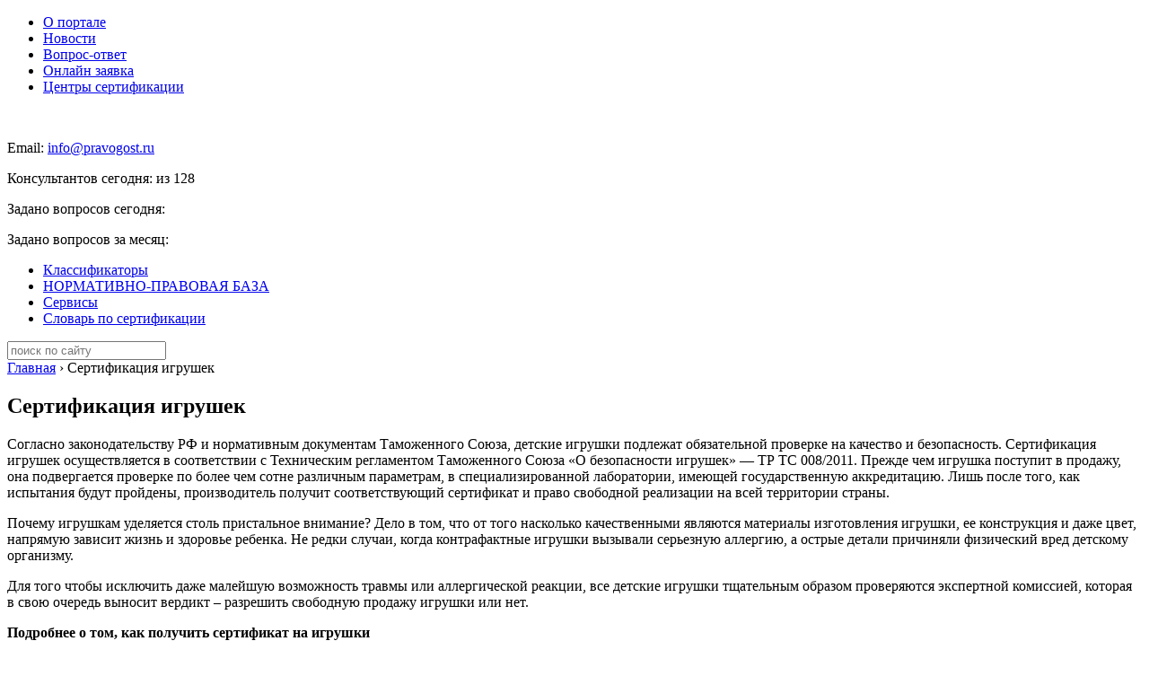

--- FILE ---
content_type: text/html; charset=UTF-8
request_url: http://pravogost.ru/sertifikaciya-igrushek/
body_size: 7788
content:
<!DOCTYPE html>
<html class="no-js">
    <head>
        <meta charset="utf-8">
        <!--[if IE]><meta http-equiv='X-UA-Compatible' content='IE=edge,chrome=1'><![endif]-->
        <title>Сертификация игрушек | ПравогостПравогост</title>
        <meta name="viewport" content="width=device-width, initial-scale=1">
        <link rel="icon" href="http://pravogost.ru/wp-content/themes/pravogost-air/favicon.ico" type="image/x-icon">
        
<!-- This site is optimized with the Yoast SEO Premium plugin v3.0.6 - https://yoast.com/wordpress/plugins/seo/ -->
<link rel="canonical" href="http://pravogost.ru/sertifikaciya-igrushek/" />
<meta property="og:locale" content="ru_RU" />
<meta property="og:type" content="article" />
<meta property="og:title" content="Сертификация игрушек | Правогост" />
<meta property="og:description" content="Согласно законодательству РФ и нормативным документам Таможенного Союза, детские игрушки подлежат обязательной проверке на качество и безопасность. Сертификация игрушек осуществляется в соответствии с Техническим регламентом Таможенного Союза «О безопасности игрушек» &#8212; ТР ТС 008/2011. Прежде чем игрушка поступит в продажу, она подвергается проверке по более чем сотне различным параметрам, в специализированной лаборатории, имеющей государственную аккредитацию. &hellip;" />
<meta property="og:url" content="http://pravogost.ru/sertifikaciya-igrushek/" />
<meta property="og:site_name" content="Правогост" />
<meta name="twitter:card" content="summary"/>
<meta name="twitter:description" content="Согласно законодательству РФ и нормативным документам Таможенного Союза, детские игрушки подлежат обязательной проверке на качество и безопасность. Сертификация игрушек осуществляется в соответствии с Техническим регламентом Таможенного Союза «О безопасности игрушек» &#8212; ТР ТС 008/2011. Прежде чем игрушка поступит в продажу, она подвергается проверке по более чем сотне различным параметрам, в специализированной лаборатории, имеющей государственную аккредитацию. [&hellip;]"/>
<meta name="twitter:title" content="Сертификация игрушек | Правогост"/>
<!-- / Yoast SEO Premium plugin. -->

<link rel="alternate" type="application/rss+xml" title="Правогост &raquo; Лента комментариев к &laquo;Сертификация игрушек&raquo;" href="http://pravogost.ru/sertifikaciya-igrushek/feed/" />
		<script type="text/javascript">
			window._wpemojiSettings = {"baseUrl":"https:\/\/s.w.org\/images\/core\/emoji\/72x72\/","ext":".png","source":{"concatemoji":"http:\/\/pravogost.ru\/wp-includes\/js\/wp-emoji-release.min.js?ver=4.5.3"}};
			!function(a,b,c){function d(a){var c,d,e,f=b.createElement("canvas"),g=f.getContext&&f.getContext("2d"),h=String.fromCharCode;if(!g||!g.fillText)return!1;switch(g.textBaseline="top",g.font="600 32px Arial",a){case"flag":return g.fillText(h(55356,56806,55356,56826),0,0),f.toDataURL().length>3e3;case"diversity":return g.fillText(h(55356,57221),0,0),c=g.getImageData(16,16,1,1).data,d=c[0]+","+c[1]+","+c[2]+","+c[3],g.fillText(h(55356,57221,55356,57343),0,0),c=g.getImageData(16,16,1,1).data,e=c[0]+","+c[1]+","+c[2]+","+c[3],d!==e;case"simple":return g.fillText(h(55357,56835),0,0),0!==g.getImageData(16,16,1,1).data[0];case"unicode8":return g.fillText(h(55356,57135),0,0),0!==g.getImageData(16,16,1,1).data[0]}return!1}function e(a){var c=b.createElement("script");c.src=a,c.type="text/javascript",b.getElementsByTagName("head")[0].appendChild(c)}var f,g,h,i;for(i=Array("simple","flag","unicode8","diversity"),c.supports={everything:!0,everythingExceptFlag:!0},h=0;h<i.length;h++)c.supports[i[h]]=d(i[h]),c.supports.everything=c.supports.everything&&c.supports[i[h]],"flag"!==i[h]&&(c.supports.everythingExceptFlag=c.supports.everythingExceptFlag&&c.supports[i[h]]);c.supports.everythingExceptFlag=c.supports.everythingExceptFlag&&!c.supports.flag,c.DOMReady=!1,c.readyCallback=function(){c.DOMReady=!0},c.supports.everything||(g=function(){c.readyCallback()},b.addEventListener?(b.addEventListener("DOMContentLoaded",g,!1),a.addEventListener("load",g,!1)):(a.attachEvent("onload",g),b.attachEvent("onreadystatechange",function(){"complete"===b.readyState&&c.readyCallback()})),f=c.source||{},f.concatemoji?e(f.concatemoji):f.wpemoji&&f.twemoji&&(e(f.twemoji),e(f.wpemoji)))}(window,document,window._wpemojiSettings);
		</script>
		<style type="text/css">
img.wp-smiley,
img.emoji {
	display: inline !important;
	border: none !important;
	box-shadow: none !important;
	height: 1em !important;
	width: 1em !important;
	margin: 0 .07em !important;
	vertical-align: -0.1em !important;
	background: none !important;
	padding: 0 !important;
}
</style>
<link rel='stylesheet' id='app-css'  href='http://pravogost.ru/wp-content/plugins/registry/assets/css/app.css?ver=4.5.3' type='text/css' media='all' />
<link rel='stylesheet' id='bootstrap-css'  href='http://pravogost.ru/wp-content/plugins/registry/assets/css/bootstrap.min.css?ver=4.5.3' type='text/css' media='all' />
<link rel='stylesheet' id='lavron-style-css'  href='http://pravogost.ru/wp-content/themes/pravogost-air/style.css?ver=4.5.3' type='text/css' media='all' />
<link rel='stylesheet' id='lavron-normalise-css'  href='http://pravogost.ru/wp-content/themes/pravogost-air/css/normalize.min.css?ver=4.5.3' type='text/css' media='all' />
<link rel='stylesheet' id='lavron-plugins-css'  href='http://pravogost.ru/wp-content/themes/pravogost-air/css/plugins.min.css?ver=4.5.3' type='text/css' media='all' />
<link rel='stylesheet' id='lavron-main-css'  href='http://pravogost.ru/wp-content/themes/pravogost-air/css/main.css?ver=4.5.3' type='text/css' media='all' />
<link rel='stylesheet' id='fancy-css'  href='http://pravogost.ru/wp-content/themes/pravogost-air/js/fancy/jquery.fancybox.css?ver=4.5.3' type='text/css' media='all' />
<link rel='stylesheet' id='mcc-ui-css'  href='http://pravogost.ru/wp-content/plugins/mcc/UI/jquery-ui-1.10.3.custom.css?ver=4.5.3' type='text/css' media='all' />
<link rel='stylesheet' id='mcc-ui2-css'  href='http://pravogost.ru/wp-content/plugins/mcc/UI/jquery-ui-mcc.css?ver=4.5.3' type='text/css' media='all' />
<link rel='stylesheet' id='wp-pagenavi-css'  href='http://pravogost.ru/wp-content/plugins/wp-pagenavi/pagenavi-css.css?ver=2.70' type='text/css' media='all' />
<script type='text/javascript' src='http://pravogost.ru/wp-includes/js/jquery/jquery.js?ver=1.12.4'></script>
<script type='text/javascript' src='http://pravogost.ru/wp-includes/js/jquery/jquery-migrate.min.js?ver=1.4.1'></script>
<script type='text/javascript' src='http://pravogost.ru/wp-content/plugins/registry/assets/js/jquery.maskedinput.min.js?ver=1'></script>
<script type='text/javascript' src='http://pravogost.ru/wp-content/plugins/registry/assets/js/jquery.validate.min.js?ver=1'></script>
<script type='text/javascript' src='http://pravogost.ru/wp-content/plugins/registry/assets/js/form.js?ver=1'></script>
<script type='text/javascript' src='http://pravogost.ru/wp-content/plugins/registry/assets/js/app.js?ver=1'></script>
<script type='text/javascript' src='http://pravogost.ru/wp-content/themes/pravogost-air/js/vendor/modernizr-2.6.2.min.js?ver=4.5.3'></script>
<script type='text/javascript' src='http://pravogost.ru/wp-content/themes/pravogost-air/js/fancy/jquery.fancybox.js?ver=1'></script>
<script type='text/javascript' src='http://pravogost.ru/wp-content/plugins/mcc/UI/jquery-ui-1.10.3.custom.js?ver=1.10.3'></script>
<script type='text/javascript' src='http://pravogost.ru/wp-content/plugins/mcc/UI/jquery-ui-mcc.js?ver=1.10.3'></script>
<script type='text/javascript' src='http://pravogost.ru/wp-content/plugins/mcc/UI/jquery-metadata.js?ver=1.10.3'></script>
<script type='text/javascript' src='http://pravogost.ru/wp-content/plugins/mcc/UI/jquery-openxtag.js?ver=1.10.3'></script>
<script type='text/javascript' src='http://pravogost.ru/wp-content/plugins/mcc/UI/jquery-inputmask.js?ver=1.10.3'></script>
<script type='text/javascript' src='http://pravogost.ru/wp-content/plugins/mcc/UI/jquery-bind-first.js?ver=1.10.3'></script>
<script type='text/javascript' src='http://pravogost.ru/wp-content/plugins/mcc/UI/jquery-inputmask-multi.js?ver=1.10.3'></script>
<link rel='https://api.w.org/' href='http://pravogost.ru/wp-json/' />
<link rel="EditURI" type="application/rsd+xml" title="RSD" href="http://pravogost.ru/xmlrpc.php?rsd" />
<link rel="wlwmanifest" type="application/wlwmanifest+xml" href="http://pravogost.ru/wp-includes/wlwmanifest.xml" /> 
<meta name="generator" content="WordPress 4.5.3" />
<link rel='shortlink' href='http://pravogost.ru/?p=47907' />
<link rel="alternate" type="application/json+oembed" href="http://pravogost.ru/wp-json/oembed/1.0/embed?url=http%3A%2F%2Fpravogost.ru%2Fsertifikaciya-igrushek%2F" />
<link rel="alternate" type="text/xml+oembed" href="http://pravogost.ru/wp-json/oembed/1.0/embed?url=http%3A%2F%2Fpravogost.ru%2Fsertifikaciya-igrushek%2F&#038;format=xml" />
<script type="text/javascript">window.mcc_directory="http://pravogost.ru/wp-content/plugins/mcc/";</script><link rel="stylesheet" href="https://cdn.envybox.io/widget/cbk.css">
<script type="text/javascript" src="https://cdn.envybox.io/widget/cbk.js?wcb_code=b475ea2ce6c702519cce337c007b381c" charset="UTF-8" async></script>







<!-- Yandex.Metrika counter -->
<script type="text/javascript" >
    (function (d, w, c) {
        (w[c] = w[c] || []).push(function() {
            try {
                w.yaCounter46238064 = new Ya.Metrika({
                    id:46238064,
                    clickmap:true,
                    trackLinks:true,
                    accurateTrackBounce:true,
                    webvisor:true
                });
            } catch(e) { }
        });

        var n = d.getElementsByTagName("script")[0],
            s = d.createElement("script"),
            f = function () { n.parentNode.insertBefore(s, n); };
        s.type = "text/javascript";
        s.async = true;
        s.src = "https://mc.yandex.ru/metrika/watch.js";

        if (w.opera == "[object Opera]") {
            d.addEventListener("DOMContentLoaded", f, false);
        } else { f(); }
    })(document, window, "yandex_metrika_callbacks");
</script>
<noscript><div><img src="https://mc.yandex.ru/watch/46238064" style="position:absolute; left:-9999px;" alt="" /></div></noscript>
<!-- /Yandex.Metrika counter -->



    </head>
    <body class="page page-id-47907 page-template-default">
        <!--[if lt IE 7]>
            <p class="browsehappy">You are using an <strong>outdated</strong> browser. Please <a href="http://browsehappy.com/" rel="external nofollow" title="" class="ext-link" data-wpel-target="_blank">upgrade your browser</a> to improve your experience.</p>
        <![endif]-->

        <div class="main">

            <header id="header-1" class="row">
                <div class="col">
                   <nav class="menu-glavnoe-menyu-container"><ul id="menu-glavnoe-menyu" class="menu"><li id="menu-item-54" class="menu-item menu-item-type-post_type menu-item-object-page menu-item-54"><a href="http://pravogost.ru/o-sajte/">О портале</a></li>
<li id="menu-item-53" class="menu-item menu-item-type-post_type menu-item-object-page menu-item-53"><a href="http://pravogost.ru/novosti/">Новости</a></li>
<li id="menu-item-51" class="menu-item menu-item-type-post_type menu-item-object-page menu-item-51"><a href="http://pravogost.ru/vopros-otvet/">Вопрос-ответ</a></li>
<li id="menu-item-47633" class="menu-item menu-item-type-post_type menu-item-object-page menu-item-47633"><a href="http://pravogost.ru/zakazat-sertifikat/">Онлайн заявка</a></li>
<li id="menu-item-47666" class="menu-item menu-item-type-post_type menu-item-object-page menu-item-47666"><a href="http://pravogost.ru/kontakty/">Центры сертификации</a></li>
</ul></nav><!--/.navbar -->
                </div>
            </header>
            <header id="header-2" class="row">
                <div class="col">
                    <a id="logo" href="http://pravogost.ru">
                        <img src="http://pravogost.ru/wp-content/themes/pravogost-air/img/logo.png" alt="">
                    </a>
                    <div class="block_kons">
                    <p>Email: <a href="mailto:info@pravogost.ru">info@pravogost.ru</a></p>
                    <input type='hidden' value = '4/14/2016' id='startDate' />
<input  type='hidden' value = '14' id='startCounter' />
<p>Консультантов сегодня: <span class="kons"></span> из 128</p>
<p>Задано вопросов сегодня: <span class="vopseg"></span></p>
<p>Задано вопросов за месяц: <span class="vopmes"></span></p>

</div>
                </div>
            </header>
             <header id="header-3" class="row">
                <div class="col">
                    <nav class="column-left"><ul id="menu-vtoroe-menyu" class="menu"><li id="menu-item-58" class="menu-item menu-item-type-post_type menu-item-object-page menu-item-58"><a href="http://pravogost.ru/klassifikatory/">Классификаторы</a></li>
<li id="menu-item-57" class="menu-item menu-item-type-post_type menu-item-object-page menu-item-57"><a href="http://pravogost.ru/normativno-pravovaya-baza/">НОРМАТИВНО-ПРАВОВАЯ БАЗА</a></li>
<li id="menu-item-56" class="menu-item menu-item-type-post_type menu-item-object-page menu-item-56"><a href="http://pravogost.ru/servisy/">Сервисы</a></li>
<li id="menu-item-55" class="menu-item menu-item-type-post_type menu-item-object-page menu-item-55"><a href="http://pravogost.ru/slovar/">Словарь по сертификации</a></li>
</ul></nav><!--/.navbar -->
                    <form id="search-form" action="http://pravogost.ru" class="column-right" name="search" method="get">
                        <input name="s" id="s" type="text" placeholder="поиск по сайту">
                    </form>
                </div>
            </header>
            <div id="middle-wrapper" class="row">
                <div class="col">

                    <div id="main-content" class="column-left">
	<article class="row single-post">
	<div class="breadcrumbs"><span itemscope itemtype="http://data-vocabulary.org/Breadcrumb"><a href="http://pravogost.ru/" itemprop="url"><span itemprop="title">Главная</span></a></span> <span class="sep">›</span> <span class="current">Сертификация игрушек</span></div><!-- .breadcrumbs -->					<h1>Сертификация игрушек</h1>
			<p>
<p>Согласно законодательству РФ и нормативным документам Таможенного Союза, детские игрушки подлежат обязательной проверке на качество и безопасность. Сертификация игрушек осуществляется в соответствии с Техническим регламентом Таможенного Союза «О безопасности игрушек» &#8212; ТР ТС 008/2011. Прежде чем игрушка поступит в продажу, она подвергается проверке по более чем сотне различным параметрам, в специализированной лаборатории, имеющей государственную аккредитацию. Лишь после того, как испытания будут пройдены, производитель получит соответствующий сертификат и право свободной реализации на всей территории страны.</p>
<p>Почему игрушкам уделяется столь пристальное внимание? Дело в том, что от того насколько качественными являются материалы изготовления игрушки, ее конструкция и даже цвет, напрямую зависит жизнь и здоровье ребенка. Не редки случаи, когда контрафактные игрушки вызывали серьезную аллергию, а острые детали причиняли физический вред детскому организму.</p>
<p>Для того чтобы исключить даже малейшую возможность травмы или аллергической реакции, все детские игрушки тщательным образом проверяются экспертной комиссией, которая в свою очередь выносит вердикт – разрешить свободную продажу игрушки или нет.</p>
<p><strong>Подробнее о том, как получить сертификат на игрушки</strong></p>
<p>Сертификация игрушек начинается с того, что производитель или поставщик детских товаров, подает заявку в наш сертификационный центр.</p>
<p>Помимо заявки потребуются: копии удостоверяющих документов производителя (поставщика), техническая документация,  регистрационные документы, а также образцы продукции, на которую требуется сертификат. Получить полный перечень необходимых документов, Вы можете, обратившись к нашим специалистам.</p>
<p>В течение короткого времени специалисты сертификационного центра рассмотрят Вашу заявку и, при положительных результатах лабораторных исследований, Вы получите сертификат на игрушки сроком от 1 до 5 лет.</p>
<p>Сертификат можно оформить как на небольшую партию, так и на целую серию выпускаемых игрушек. В случае если сертификат оформляется на серийно-выпускаемую продукцию, экспертной комиссией оцениваются не только образцы продукции, но и все этапы ее производства, а также оборудование.</p>
<p>Подробнее о том, как проходит процесс сертификации, Вам расскажут наши специалисты, в рубрике «вопрос-ответ».</p></p>
				
					</article> 
</div><!-- /main-content -->

    <aside id="sidebar" class="column-right">
        <div id="nav_menu-2" class="widget widget_nav_menu"><div class="grey-block-holder"><h3 class="grey-block">Сертификация</h3></div><div class="widget-content"><div class="menu-sertifikaciya-container"><ul id="menu-sertifikaciya" class="menu"><li id="menu-item-47620" class="menu-item menu-item-type-post_type menu-item-object-page menu-item-47620"><a href="http://pravogost.ru/zachem-nuzhna-sertifikaciya/">Зачем нужна сертификация?</a></li>
<li id="menu-item-47618" class="menu-item menu-item-type-post_type menu-item-object-page menu-item-47618"><a href="http://pravogost.ru/sxemy-sertifikacii/">Схемы сертификации</a></li>
<li id="menu-item-47616" class="menu-item menu-item-type-post_type menu-item-object-page menu-item-47616"><a href="http://pravogost.ru/sertifikat-sootvetstviya-2/">Сертификат соответствия</a></li>
<li id="menu-item-47617" class="menu-item menu-item-type-post_type menu-item-object-page menu-item-47617"><a href="http://pravogost.ru/sertifikaciya-tovarov-i-uslug/">Сертификация товаров и услуг</a></li>
<li id="menu-item-47591" class="menu-item menu-item-type-post_type menu-item-object-page menu-item-47591"><a href="http://pravogost.ru/sertifikaciya-uslug/">Сертификация услуг</a></li>
<li id="menu-item-47588" class="menu-item menu-item-type-post_type menu-item-object-page menu-item-47588"><a href="http://pravogost.ru/sertifikaciya-tovarov-v-rf-i-ts-v-celom/">Сертификация товаров в РФ и ТС в целом</a></li>
<li id="menu-item-47615" class="menu-item menu-item-type-post_type menu-item-object-page menu-item-47615"><a href="http://pravogost.ru/sertifikat-sootvetstviya-gost-r/">Сертификат соответствия ГОСТ Р</a></li>
<li id="menu-item-47674" class="menu-item menu-item-type-post_type menu-item-object-page menu-item-47674"><a href="http://pravogost.ru/pozharnyj-sertifikat-2/">Пожарный сертификат</a></li>
<li id="menu-item-48029" class="menu-item menu-item-type-post_type menu-item-object-page menu-item-48029"><a href="http://pravogost.ru/obyazatelnaya-sertifikaciya/">Обязательная сертификация</a></li>
<li id="menu-item-48030" class="menu-item menu-item-type-post_type menu-item-object-page menu-item-48030"><a href="http://pravogost.ru/dobrovolnaya-sertifikaciya-2/">Добровольная сертификация</a></li>
<li id="menu-item-48031" class="menu-item menu-item-type-post_type menu-item-object-page menu-item-48031"><a href="http://pravogost.ru/sertifikat-fstek/">Сертификат ФСТЭК</a></li>
<li id="menu-item-48061" class="menu-item menu-item-type-post_type menu-item-object-page menu-item-48061"><a href="http://pravogost.ru/sertifikat-promyshlennoj-bezopasnosti/">Сертификат промышленной безопасности</a></li>
<li id="menu-item-48062" class="menu-item menu-item-type-post_type menu-item-object-page menu-item-48062"><a href="http://pravogost.ru/sertifikat-proisxozhdeniya/">Сертификат происхождения</a></li>
</ul></div></div></div><div id="nav_menu-4" class="widget widget_nav_menu"><div class="grey-block-holder"><h3 class="grey-block">Сертификация товаров народного потребления</h3></div><div class="widget-content"><div class="menu-procedura-sertifikacii-osnovnyx-tovarov-narodnogo-potrebleniya-container"><ul id="menu-procedura-sertifikacii-osnovnyx-tovarov-narodnogo-potrebleniya" class="menu"><li id="menu-item-47760" class="menu-item menu-item-type-post_type menu-item-object-page menu-item-47760"><a href="http://pravogost.ru/sertifikaciya-avtozapchastej/">Сертификация автозапчастей</a></li>
<li id="menu-item-47663" class="menu-item menu-item-type-post_type menu-item-object-page menu-item-47663"><a href="http://pravogost.ru/sertifikaciya-bizhuterii/">Сертификация бижутерии</a></li>
<li id="menu-item-47759" class="menu-item menu-item-type-post_type menu-item-object-page menu-item-47759"><a href="http://pravogost.ru/sertifikaciya-bytovoj-ximii/">Сертификация бытовой химии</a></li>
<li id="menu-item-47664" class="menu-item menu-item-type-post_type menu-item-object-page menu-item-47664"><a href="http://pravogost.ru/sertifikaciya-gipsokartona/">Сертификация гипсокартона</a></li>
<li id="menu-item-47766" class="menu-item menu-item-type-post_type menu-item-object-page menu-item-47766"><a href="http://pravogost.ru/sertifikaciya-detskix-tovarov/">Сертификация детских товаров</a></li>
<li id="menu-item-47781" class="menu-item menu-item-type-post_type menu-item-object-page menu-item-47781"><a href="http://pravogost.ru/sertifikaciya-dvigatelej/">Сертификация двигателей</a></li>
<li id="menu-item-47787" class="menu-item menu-item-type-post_type menu-item-object-page menu-item-47787"><a href="http://pravogost.ru/sertifikat-na-oborudovanie/">Сертификат на оборудование</a></li>
<li id="menu-item-47662" class="menu-item menu-item-type-post_type menu-item-object-page menu-item-47662"><a href="http://pravogost.ru/sertifikat-na-odezhdu/">Сертификат на одежду</a></li>
<li id="menu-item-47788" class="menu-item menu-item-type-post_type menu-item-object-page menu-item-47788"><a href="http://pravogost.ru/sertifikaciya-pishhevoj-produkcii/">Сертификация пищевой продукции</a></li>
<li id="menu-item-47820" class="menu-item menu-item-type-post_type menu-item-object-page menu-item-47820"><a href="http://pravogost.ru/47603-2/sertifikaciya-dosok/">Сертификация досок</a></li>
<li id="menu-item-47821" class="menu-item menu-item-type-post_type menu-item-object-page menu-item-47821"><a href="http://pravogost.ru/po-vidam-produkcii/sertifikaciya-dverej/">Сертификация дверей</a></li>
<li id="menu-item-47826" class="menu-item menu-item-type-post_type menu-item-object-page menu-item-47826"><a href="http://pravogost.ru/sertifikaciya-kosmeticheskix-izdelij/">Сертификация косметических изделий</a></li>
<li id="menu-item-47827" class="menu-item menu-item-type-post_type menu-item-object-page menu-item-47827"><a href="http://pravogost.ru/sertifikaciya-konditerskix-izdelij/">Сертификация кондитерских изделий</a></li>
<li id="menu-item-47909" class="menu-item menu-item-type-post_type menu-item-object-page current-menu-item page_item page-item-47907 current_page_item menu-item-47909"><a href="http://pravogost.ru/sertifikaciya-igrushek/">Сертификация игрушек</a></li>
<li id="menu-item-47910" class="menu-item menu-item-type-post_type menu-item-object-page menu-item-47910"><a href="http://pravogost.ru/sertifikaciya-ovoshhej/">Сертификация овощей</a></li>
<li id="menu-item-47911" class="menu-item menu-item-type-post_type menu-item-object-page menu-item-47911"><a href="http://pravogost.ru/sertifikaciya-posudy/">Сертификация посуды</a></li>
<li id="menu-item-47912" class="menu-item menu-item-type-post_type menu-item-object-page menu-item-47912"><a href="http://pravogost.ru/47603-2/sertifikaciya-upakovki/">Сертификация упаковки</a></li>
</ul></div></div></div><div id="nav_menu-6" class="widget widget_nav_menu"><div class="grey-block-holder"><h3 class="grey-block">Техническая документация</h3></div><div class="widget-content"><div class="menu-texnicheskaya-dokumentaciya-container"><ul id="menu-texnicheskaya-dokumentaciya" class="menu"><li id="menu-item-47796" class="menu-item menu-item-type-post_type menu-item-object-page menu-item-47796"><a href="http://pravogost.ru/texnologicheskaya-instrukciya/">Технологическая инструкция</a></li>
<li id="menu-item-47797" class="menu-item menu-item-type-post_type menu-item-object-page menu-item-47797"><a href="http://pravogost.ru/texnicheskie-usloviya/">Технические условия</a></li>
<li id="menu-item-47798" class="menu-item menu-item-type-post_type menu-item-object-page menu-item-47798"><a href="http://pravogost.ru/pasport-bezopasnosti/">Паспорт безопасности</a></li>
<li id="menu-item-47943" class="menu-item menu-item-type-post_type menu-item-object-page menu-item-47943"><a href="http://pravogost.ru/etiketka/">Этикетка</a></li>
<li id="menu-item-47944" class="menu-item menu-item-type-post_type menu-item-object-page menu-item-47944"><a href="http://pravogost.ru/receptura/">Рецептура</a></li>
<li id="menu-item-47945" class="menu-item menu-item-type-post_type menu-item-object-page menu-item-47945"><a href="http://pravogost.ru/pasport-kachestva/">Паспорт качества</a></li>
<li id="menu-item-47992" class="menu-item menu-item-type-post_type menu-item-object-page menu-item-47992"><a href="http://pravogost.ru/rukovodstvo-po-ekspluatacii/">Руководство по эксплуатации</a></li>
<li id="menu-item-47991" class="menu-item menu-item-type-post_type menu-item-object-page menu-item-47991"><a href="http://pravogost.ru/obosnovanie-bezopasnosti/">Обоснование безопасности</a></li>
<li id="menu-item-47990" class="menu-item menu-item-type-post_type menu-item-object-page menu-item-47990"><a href="http://pravogost.ru/programma-proizvodstvennogo-kontrolya/">Программа производственного контроля</a></li>
<li id="menu-item-47989" class="menu-item menu-item-type-post_type menu-item-object-page menu-item-47989"><a href="http://pravogost.ru/shtrix-kodirovanie/">Штрих-кодирование</a></li>
</ul></div></div></div><div id="nav_menu-7" class="widget widget_nav_menu"><div class="grey-block-holder"><h3 class="grey-block">Сертификация систем менеджмента качества</h3></div><div class="widget-content"><div class="menu-sertifikaciya-sistem-menedzhmenta-kachestva-container"><ul id="menu-sertifikaciya-sistem-menedzhmenta-kachestva" class="menu"><li id="menu-item-47805" class="menu-item menu-item-type-post_type menu-item-object-page menu-item-47805"><a href="http://pravogost.ru/sertifikat-ohsas-18001/">Сертификат OHSAS 18001</a></li>
<li id="menu-item-47806" class="menu-item menu-item-type-post_type menu-item-object-page menu-item-47806"><a href="http://pravogost.ru/sertifikat-iso-22001/">Сертификат ISO 22001</a></li>
<li id="menu-item-47807" class="menu-item menu-item-type-post_type menu-item-object-page menu-item-47807"><a href="http://pravogost.ru/sertifikaciya-iso-9001/">Сертификация ISO 9001</a></li>
</ul></div></div></div>		<br>
		 <noindex><p><a href="http://pravogost.ru/wp-content/uploads/2016/01/Slider5_0_1s.gif"><img class="alignnone size-full wp-image-47997" src="http://pravogost.ru/wp-content/uploads/2016/01/Slider5_0_1s.gif" alt="Slider5_0_1s" width="188"/></a></p><br></noindex>
    </aside>                    </div><!-- /col -->
            </div><!-- /middle-wrapper -->
            <div class="hFooter"></div>
        </div><!-- /main -->
        <footer class="row">
            <div class="col">
            <div class="row"><nav class="menu-glavnoe-menyu-container"><ul id="menu-glavnoe-menyu-1" class="menu"><li class="menu-item menu-item-type-post_type menu-item-object-page menu-item-54"><a href="http://pravogost.ru/o-sajte/">О портале</a></li>
<li class="menu-item menu-item-type-post_type menu-item-object-page menu-item-53"><a href="http://pravogost.ru/novosti/">Новости</a></li>
<li class="menu-item menu-item-type-post_type menu-item-object-page menu-item-51"><a href="http://pravogost.ru/vopros-otvet/">Вопрос-ответ</a></li>
<li class="menu-item menu-item-type-post_type menu-item-object-page menu-item-47633"><a href="http://pravogost.ru/zakazat-sertifikat/">Онлайн заявка</a></li>
<li class="menu-item menu-item-type-post_type menu-item-object-page menu-item-47666"><a href="http://pravogost.ru/kontakty/">Центры сертификации</a></li>
</ul></nav><!--/.navbar --> </div>
            
            <!-- Правовые ссылки -->
            <div class="row legal-links">
                <a href="/politika-konfidencialnosti-na-obrabotku-personalnyx-dannyx/">Политика конфиденциальности</a>
                <a href="/soglashenie-na-obrabotku-personalnyx-dannyx/">Пользовательское соглашение</a>
            </div>
            
            <div id="counter" class="row">
                <!-- here was informer -->

                <!-- here was counter -->
            </div>

            </div>
        </footer>
        <a href="#" class="scrollToTop"></a>
        <script type='text/javascript' src='http://pravogost.ru/wp-content/plugins/wp-external-links/js/wp-external-links.js?ver=1.80'></script>
<script type='text/javascript' src='http://pravogost.ru/wp-content/themes/pravogost-air/js/plugins.js'></script>
<script type='text/javascript' src='http://pravogost.ru/wp-content/themes/pravogost-air/js/main.js'></script>
<script type='text/javascript' src='http://pravogost.ru/wp-includes/js/wp-embed.min.js?ver=4.5.3'></script>
    </body>
    <!-- Yandex.Metrika counter -->
<script type="text/javascript" >
    (function (d, w, c) {
        (w[c] = w[c] || []).push(function() {
            try {
                w.yaCounter49480717 = new Ya.Metrika2({
                    id:49480717,
                    clickmap:true,
                    trackLinks:true,
                    accurateTrackBounce:true,
                    webvisor:true
                });
            } catch(e) { }
        });

        var n = d.getElementsByTagName("script")[0],
            s = d.createElement("script"),
            f = function () { n.parentNode.insertBefore(s, n); };
        s.type = "text/javascript";
        s.async = true;
        s.src = "https://mc.yandex.ru/metrika/tag.js";

        if (w.opera == "[object Opera]") {
            d.addEventListener("DOMContentLoaded", f, false);
        } else { f(); }
    })(document, window, "yandex_metrika_callbacks2");
</script>
<noscript><div><img src="https://mc.yandex.ru/watch/49480717" style="position:absolute; left:-9999px;" alt="" /></div></noscript>
<!-- /Yandex.Metrika counter -->
</html>
   